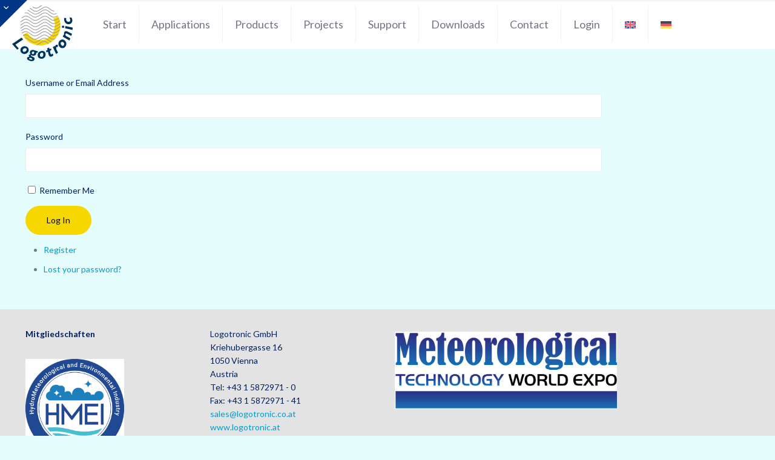

--- FILE ---
content_type: image/svg+xml
request_url: https://www.logotronic.at/wp-content/uploads/2017/11/logo_header-2.svg
body_size: 13612
content:
<?xml version="1.0" encoding="utf-8"?>
<!-- Generator: Adobe Illustrator 15.1.0, SVG Export Plug-In . SVG Version: 6.00 Build 0)  -->
<!DOCTYPE svg PUBLIC "-//W3C//DTD SVG 1.1//EN" "http://www.w3.org/Graphics/SVG/1.1/DTD/svg11.dtd">
<svg version="1.1" id="Layer_1" xmlns="http://www.w3.org/2000/svg" xmlns:xlink="http://www.w3.org/1999/xlink" x="0px" y="0px"
	 viewBox="0 0 566.93 566.93" enable-background="new 0 0 566.93 566.93" xml:space="preserve">
<g>
	<path fill="#FFFFFF" d="M264.694,396.271c103.095,0,187.324-84.039,187.324-186.849c0-103-84.229-186.943-187.324-186.943
		c-103.191,0-187.42,83.943-187.42,186.943C77.274,312.232,161.503,396.271,264.694,396.271z"/>
	<path fill="#F6D700" stroke="#E8D400" stroke-width="0.215" stroke-miterlimit="10" d="M99.951,298.322
		c13.721-7.624,27.442-14.294,41.162-21.916c9.147,13.531,15.722,22.867,30.681,36.301c14.959,13.436,39.923,28.871,65.554,31.92
		c25.726,3.145,42.114,4.003,61.458-1.429c19.342-5.528,40.494-17.628,57.551-33.158c17.055-15.436,23.725-23.439,31.824-45.164
		c8.194-21.724,17.055-62.029,9.718-85.849c-7.336-23.821-7.909-22.392-11.91-33.444c15.15-7.051,30.205-14.102,45.355-21.152
		c5.239,11.052,9.813,21.057,13.814,34.492c4.003,13.435,6.576,33.444,6.766,50.595c0.19,17.151-2.096,39.066-11.624,64.506
		c-9.434,25.535-28.014,55.357-52.406,75.844c-24.487,20.581-53.738,35.921-83.563,43.258c-29.632,7.338-74.127,2.287-96.807-5.62
		c-22.772-7.908-42.305-15.437-59.837-29.824C130.06,343.294,112.053,319.188,99.951,298.322z"/>
	<g>
		<path fill="#999999" stroke="#9C8DA3" stroke-width="0.215" stroke-miterlimit="10" d="M77.37,205.136
			c5.335-4.098,10.862-8.29,16.197-11.911c5.335-3.621,8.479-5.812,15.245-9.242c6.765-3.335,13.53-5.526,22.391-5.622
			c6.574,0,14.102,1.143,19.914,5.05l25.727,17.437c6.669,3.907,15.531,10.29,20.485,12.958c6.575,3.43,10.291,4.764,20.01,4.764
			c9.624,0,14.388-2.192,25.25-7.623c13.436-6.669,26.298-16.58,39.353-24.202c7.717-4.574,17.722-7.909,26.869-7.909
			c8.289,0.095,13.244,1.906,21.152,6.098c7.813,4.288,23.534,16.388,34.874,24.297c9.718,6.765,17.245,9.243,26.106,9.243
			c8.86,0,21.058-4.574,29.918-9.243c8.861-4.668,19.247-12.291,29.919-19.533l0.572,6.765
			c-8.861,5.813-18.294,12.197-27.537,17.342c-6.003,3.43-21.916,10.671-32.778,10.671c-10.86,0-17.817-2.572-30.488-10.1
			c-10.958-8.099-26.203-20.582-33.539-24.488c-7.242-3.907-11.054-5.336-18.676-5.24c-7.624,0.19-18.579,3.811-23.439,7.05
			c-4.86,3.24-29.252,18.771-38.876,24.297c-11.148,6.289-19.342,8.67-28.68,8.385c-9.242-0.286-15.34-1.238-22.296-5.622
			l-20.962-13.435c-8.385-5.908-17.055-12.769-26.298-17.247c-4.574-2.287-11.529-4.001-16.484-3.907
			c-4.288,0-11.148,1.048-16.484,3.431c-3.334,1.524-12.196,7.241-16.388,10.195c-8.193,5.717-13.435,9.433-21.056,15.816V205.136z"
			/>
		<path fill="#999999" stroke="#9C8DA3" stroke-width="0.215" stroke-miterlimit="10" d="M92.9,135.006
			c4.574-3.048,10.195-7.813,15.816-10.48c6.67-3.43,13.435-5.05,22.201-5.146c6.574,0,14.197,1.239,19.914,5.146l25.726,17.437
			c6.765,3.907,15.531,10.291,20.485,12.863c6.574,3.526,10.291,4.765,20.01,4.765c9.624,0,14.388-2.096,25.345-7.527
			c13.34-6.766,26.203-16.58,39.256-24.298c7.718-4.479,17.722-7.908,26.869-7.813c8.289,0,13.245,1.811,21.153,6.098
			c7.813,4.192,23.534,16.293,34.873,24.202c9.718,6.765,17.246,9.242,26.107,9.242c8.86,0,21.057-4.574,29.918-9.242
			c8.862-4.669,13.722-8.194,17.628-10.862l2.097,5.431c-3.717,2.572-7.528,4.859-16.77,10.1
			c-6.003,3.335-21.915,10.671-32.777,10.671s-17.723-2.572-30.491-10.194c-10.955-8.004-26.202-20.583-33.539-24.49
			c-7.24-3.906-11.053-5.334-18.675-5.144c-7.623,0.191-18.581,3.716-23.439,6.956c-4.859,3.24-29.252,18.866-38.875,24.297
			c-11.148,6.384-19.341,8.671-28.68,8.385c-9.242-0.286-15.341-1.239-22.296-5.622l-20.962-13.435
			c-8.385-5.908-17.056-12.672-26.203-17.246c-4.668-2.288-11.624-3.907-16.579-3.907c-6.194,0-14.005,1.714-18.485,4.192
			c-4.479,2.382-16.579,10.577-23.916,16.293L92.9,135.006z"/>
		<path fill="#999999" stroke="#9C8DA3" stroke-width="0.215" stroke-miterlimit="10" d="M83.467,257.16
			c4.669-3.049,19.057-13.245,24.583-16.008c6.765-3.334,13.435-4.955,22.296-5.05c6.574-0.096,14.102,1.143,19.914,5.05
			l25.727,17.437c6.669,3.906,15.531,10.291,20.391,12.863c6.67,3.526,10.386,4.859,20.009,4.859c9.718,0,14.483-2.191,25.345-7.622
			c13.435-6.67,26.204-16.58,39.352-24.202c7.717-4.573,17.723-7.908,26.774-7.908c8.289,0.096,13.34,1.811,21.249,6.098
			c7.813,4.288,23.438,16.389,34.873,24.297c9.719,6.67,17.246,9.147,26.107,9.147s21.058-4.383,29.918-9.147
			c8.767-4.764,24.013-16.007,27.918-18.771l-2.001,8.575c-3.811,2.668-13.721,9.624-22.964,14.769
			c-6.001,3.43-21.914,10.672-32.776,10.672s-17.817-2.573-30.49-10.101c-10.957-8.099-26.297-20.581-33.539-24.487
			c-7.337-3.907-11.052-5.431-18.676-5.241c-7.622,0.191-18.58,3.716-23.535,7.051c-4.764,3.239-29.156,18.771-38.779,24.297
			c-11.148,6.289-19.342,8.671-28.68,8.385c-9.338-0.286-15.436-1.239-22.296-5.717l-20.962-13.436
			c-8.385-5.907-17.151-12.672-26.298-17.15c-4.669-2.382-11.529-3.906-16.579-4.002c-6.098,0-13.912,1.811-18.39,4.192
			c-4.574,2.382-19.247,11.434-26.583,17.151L83.467,257.16z"/>
		<path fill="#999999" stroke="#9C8DA3" stroke-width="0.215" stroke-miterlimit="10" d="M115.005,97.466
			c5.336-2.383,11.148-2.858,15.341-2.954c5.05,0,11.91,1.62,16.579,3.907c9.147,4.573,17.913,11.339,26.298,17.247l20.962,13.435
			c6.86,4.478,12.958,5.431,22.296,5.715c9.338,0.191,17.532-2.095,28.68-8.478c9.624-5.431,34.016-21.058,38.779-24.298
			c4.955-3.239,15.913-6.766,23.535-6.957c7.624-0.189,11.339,1.24,18.676,5.147c7.242,3.906,22.582,16.484,33.539,24.487
			c12.673,7.622,19.628,10.194,30.49,10.194s26.68-7.335,32.776-10.671c9.243-5.146,4.575-2.572,6.385-3.621l-2.668-4.668
			c-2.191,1.048,2.097-0.955-6.67,3.716c-8.86,4.668-21.057,9.146-29.918,9.146s-16.389-2.477-26.107-9.242
			c-11.435-7.909-27.061-20.009-34.873-24.203c-7.909-4.288-12.96-6.097-21.249-6.097c-9.051-0.095-19.057,3.335-26.774,7.909
			c-13.147,7.623-25.917,17.437-39.352,24.202c-10.862,5.43-15.626,7.527-25.345,7.527c-9.624,0-13.339-1.239-20.009-4.764
			c-4.859-2.573-13.721-8.958-20.391-12.865L150.26,93.846c-5.716-3.907-13.339-5.145-19.914-5.05c-4.764,0-5.813,0.381-9.814,1.429
			L115.005,97.466z"/>
		<path fill="#999999" stroke="#9C8DA3" stroke-width="0.215" stroke-miterlimit="10" d="M93.662,285.554
			c4.098-2.858,6.956-5.145,14.293-8.766c7.146-3.431,17.532-6.099,19.628-6.099c4.954,0,10.767,0,17.437,3.716
			c6.67,3.621,17.627,11.244,26.012,17.149l20.962,13.34c6.956,4.479,13.054,5.432,22.296,5.718
			c9.337,0.285,17.531-2.097,28.68-8.385c9.624-5.431,34.016-20.961,38.972-24.201c4.764-3.335,15.722-6.861,23.344-7.051
			s11.338,1.239,18.674,5.241c7.337,3.907,22.583,16.388,33.541,24.486c12.671,7.434,19.818,10.102,30.681,10.102
			c10.861,0,25.249-6.576,31.347-9.91c9.243-5.146,9.243-4.955,11.721-6.479l4.286-8.765c-2.096,0.952-8.86,5.239-17.722,9.908
			s-21.058,9.053-29.919,9.053c-8.86,0-16.389-2.479-26.107-9.053c-11.339-7.908-27.061-20.008-34.872-24.296
			c-7.908-4.288-12.959-6.098-21.153-6.098c-9.147-0.095-19.151,3.335-26.869,7.909c-13.054,7.622-25.917,17.437-39.352,24.201
			c-10.862,5.336-15.626,7.528-25.25,7.528c-9.719,0-13.435-1.335-20.009-4.766c-4.955-2.571-13.816-9.432-20.486-13.339
			c-8.575-5.812-18.199-12.958-25.346-17.245c-7.05-4.288-14.387-5.146-20.962-5.05c-2.191,0.096-11.434,1.62-19.056,4.764
			c-8.671,3.431-15.626,8.48-17.627,9.624L93.662,285.554z"/>
		<path fill="#999999" stroke="#9C8DA3" stroke-width="0.215" stroke-miterlimit="10" d="M105.478,307.563
			c4.383-3.145,13.531-6.194,20.295-6.194c6.67,0,10.005,0.287,16.675,3.813c6.574,3.716,17.627,11.339,25.917,17.246l20.962,13.435
			c6.956,4.479,13.054,5.431,22.391,5.717c9.338,0.286,17.437-2.096,28.586-8.385c9.719-5.525,34.109-21.058,38.969-24.392
			c4.859-3.241,15.816-6.767,23.344-6.861c7.622-0.189,11.434,1.145,18.676,5.146c7.337,3.905,22.583,16.387,33.635,24.487
			c12.673,7.526,24.392,10.386,30.585,10.195c6.29-0.287,9.338-0.478,13.34-2.002l8.861-9.908
			c-6.861,2.953-14.482,5.524-22.485,5.716c-8.101,0.19-16.39-2.478-26.013-9.146c-11.435-7.908-27.061-20.01-34.97-24.298
			c-7.813-4.192-12.862-6.002-21.152-6.002c-9.051-0.096-19.152,3.334-26.87,7.813c-13.053,7.621-25.822,17.437-39.256,24.201
			c-10.862,5.432-15.626,7.622-25.345,7.622c-9.719-0.095-13.436-1.334-20.009-4.858c-4.859-2.573-13.721-9.434-20.391-13.34
			c-8.575-5.813-18.293-12.958-25.345-17.15c-7.146-4.288-12.482-5.622-20.962-5.622c-8.575,0-18.866,4.573-22.963,6.956
			L105.478,307.563z"/>
		<path fill="#999999" stroke="#9C8DA3" stroke-width="0.215" stroke-miterlimit="10" d="M122.247,331.099
			c4.764-1.238,8.099-1.717,18.961,4.192c6.669,3.62,17.627,11.338,26.012,17.245l20.962,13.436
			c6.86,4.383,12.958,5.336,22.296,5.621c9.337,0.287,17.532-2.096,28.68-8.385c9.624-5.431,34.015-21.058,38.97-24.297
			c4.859-3.239,15.722-6.86,23.344-6.954c7.622-0.191,11.339,1.237,18.676,5.144c7.241,3.907,27.346,19.915,33.54,24.107
			c6.098,4.097,7.526,4.668,10.481,6.099l6.192-4.003c-4.859-2.287-7.051-3.24-12.387-6.859
			c-11.434-7.813-27.06-20.011-34.873-24.203c-7.909-4.287-12.958-6.098-21.247-6.193c-9.054,0-18.962,3.432-26.775,7.909
			c-13.147,7.622-25.917,17.532-39.352,24.296c-10.862,5.432-15.626,7.528-25.25,7.528c-9.719,0-13.435-1.238-20.104-4.765
			c-4.859-2.668-13.721-9.527-20.39-13.436c-8.576-5.811-18.104-13.148-25.346-17.149c-14.197-7.813-18.58-7.718-26.393-4.573
			L122.247,331.099z"/>
		<path fill="#999999" stroke="#9C8DA3" stroke-width="0.215" stroke-miterlimit="10" d="M236.585,394.176
			c12.482-8.576,34.969-21.631,40.019-24.774c4.954-3.144,15.721-6.86,23.345-6.954c7.623-0.191,11.528,0.665,19.151,4.952
			c7.718,4.289,14.483,10.387,19.342,13.722l6.193-2.858c-6.574-4.953-14.007-11.054-23.248-15.913
			c-9.243-4.858-12.673-5.716-20.963-5.716c-9.146-0.096-19.151,2.857-29.633,8.957c-10.386,6.098-28.583,16.769-44.115,26.964
			L236.585,394.176z"/>
		<path fill="#999999" stroke="#9C8DA3" stroke-width="0.215" stroke-miterlimit="10" d="M416.574,100.515
			c-6.003,3.335-13.148,6.098-24.012,6.098c-10.862,0-17.817-2.572-30.489-10.1c-10.959-8.099-26.203-20.582-33.54-24.487
			c-7.337-3.907-11.054-5.431-18.675-5.241c-7.623,0.19-18.58,3.715-23.44,7.05c-4.859,3.24-29.251,18.771-38.875,24.298
			c-11.148,6.289-19.341,8.67-28.68,8.385c-9.243-0.287-15.34-1.239-22.296-5.718l-20.962-13.436L143.59,67.071l5.05-4.097
			l29.729,20.009c6.67,3.907,15.531,10.291,20.486,12.863c6.574,3.523,10.29,4.859,20.009,4.859c9.624,0,14.388-2.192,25.251-7.623
			c13.434-6.67,26.297-16.579,39.351-24.201c7.718-4.574,17.722-7.909,26.869-7.909c8.193,0.095,13.244,1.81,21.152,6.098
			c7.813,4.286,23.536,16.387,34.874,24.295c9.72,6.671,17.246,9.148,26.106,9.148c8.863,0,11.721-0.19,20.582-4.859
			L416.574,100.515z"/>
		<path fill="#999999" stroke="#9C8DA3" stroke-width="0.215" stroke-miterlimit="10" d="M398.376,78.791
			c-10.862,0-18.771-1.239-31.443-8.766c-11.054-8.003-26.299-20.581-33.635-24.487c-7.242-3.907-11.054-5.336-18.676-5.241
			c-7.526,0.191-18.58,3.812-23.439,7.051c-4.859,3.239-29.155,18.866-38.875,24.295c-11.148,6.29-19.248,8.672-28.584,8.386
			c-9.338-0.286-15.341-1.334-22.392-5.622l-36.779-22.774l6.479-4.002c6.669,3.907,27.727,19.153,32.586,21.821
			c6.575,3.525,10.291,4.764,20.01,4.764s14.484-2.096,25.345-7.622c13.435-6.67,26.203-16.58,39.16-24.202
			c7.813-4.573,17.915-7.908,26.967-7.908c8.289,0.095,13.339,1.905,21.151,6.098c7.909,4.288,23.249,16.865,34.873,24.298
			c9.72,6.193,12.578,6.382,21.059,7.908L398.376,78.791z"/>
		<path fill="#999999" stroke="#9C8DA3" stroke-width="0.215" stroke-miterlimit="10" d="M281.654,23.241
			c-4.955,3.24-18.484,12.768-28.108,18.294c-11.148,6.288-19.438,9.719-28.775,9.433c-9.338-0.286-15.912-1.144-22.868-5.336
			l-12.196-7.432l7.336-2.954c2.763,1.81,5.336,3.239,8.29,4.667c5.907,2.86,9.718,4.289,19.342,4.289
			c9.721,0,14.864-1.048,24.964-7.813l20.392-13.816L281.654,23.241z"/>
		<path fill="#999999" stroke="#9C8DA3" stroke-width="0.215" stroke-miterlimit="10" d="M80.799,172.358
			c5.335-4.098,6.289-4.669,11.624-8.385c5.336-3.621,8.48-5.813,15.245-9.147c6.766-3.43,13.53-5.622,22.392-5.716
			c6.575,0,14.102,1.143,19.914,5.145l25.727,17.437c6.669,3.906,15.531,10.291,20.39,12.863c6.67,3.525,10.386,4.764,20.105,4.764
			c9.624,0,14.388-2.096,25.25-7.527c13.435-6.765,26.298-16.674,39.352-24.296c7.718-4.479,17.723-7.909,26.871-7.814
			c8.193,0,13.243,1.811,21.152,6.098c7.812,4.193,23.439,16.294,34.872,24.202c9.719,6.766,17.247,9.243,26.107,9.243
			c8.861,0,21.058-4.288,29.919-9.243c8.861-4.859,17.912-11.433,26.488-17.436l1.335,6.383
			c-8.863,5.813-17.152,11.625-24.774,15.913c-7.718,4.288-22.01,10.481-32.872,10.481s-17.818-2.573-30.491-10.195
			c-10.957-8.003-26.202-20.581-33.539-24.487c-7.338-3.907-11.053-5.336-18.676-5.146c-7.622,0.096-18.58,3.716-23.438,6.956
			c-4.86,3.24-29.253,18.866-38.876,24.297c-11.148,6.289-19.343,8.67-28.68,8.385c-9.338-0.286-15.436-1.239-22.296-5.622
			l-20.962-13.435c-8.385-5.908-17.151-12.673-26.298-17.247c-4.669-2.287-11.529-4.002-16.484-3.907
			c-4.288,0-11.147,1.048-16.484,3.431c-3.43,1.524-12.196,7.241-16.388,10.195c-8.195,5.717-10.291,7.05-17.912,13.339
			L80.799,172.358z"/>
		<path fill="#999999" stroke="#9C8DA3" stroke-width="0.215" stroke-miterlimit="10" d="M78.798,232.577
			c5.336-4.192,9.147-6.289,14.482-9.909c5.336-3.621,8.576-5.812,15.246-9.147c6.765-3.431,13.53-5.622,22.392-5.717
			c6.574,0,14.197,1.143,19.914,5.145l25.726,17.341c6.765,4.001,15.531,10.29,20.485,12.958c6.574,3.526,10.291,4.765,20.01,4.765
			c9.624,0,14.388-2.096,25.345-7.623c13.34-6.669,26.203-16.579,39.256-24.201c7.718-4.574,17.722-7.909,26.869-7.909
			c8.289,0.095,13.245,1.906,21.153,6.098c7.813,4.287,23.534,16.388,34.873,24.297c9.718,6.765,17.246,9.242,26.107,9.242
			c8.86,0,21.057-4.288,29.918-9.242c8.862-4.859,22.583-14.579,31.253-20.581l-0.476,8.004
			c-8.957,5.812-20.104,13.149-27.729,17.437c-7.717,4.192-22.009,10.481-32.871,10.481c-10.862-0.096-17.723-2.573-30.491-10.195
			c-10.955-8.004-26.202-20.582-33.539-24.488c-7.24-3.907-11.053-5.336-18.675-5.146c-7.623,0.095-18.581,3.716-23.439,6.956
			c-4.859,3.24-29.252,18.866-38.875,24.297c-11.148,6.289-19.341,8.67-28.68,8.385c-9.242-0.286-15.341-1.239-22.296-5.622
			l-20.962-13.435c-8.385-5.908-17.056-12.673-26.203-17.247c-4.668-2.287-11.624-4.001-16.579-3.907
			c-4.288,0-11.148,1.048-16.484,3.431c-3.335,1.524-12.196,7.241-16.389,10.195c-8.099,5.717-10.481,6.765-18.104,13.149
			L78.798,232.577z"/>
	</g>
	<polygon fill="#003458" stroke="#003458" stroke-width="0.215" stroke-miterlimit="10" points="0,383.79 88.803,323.856 
		103,341.103 30.681,390.269 62.41,425.143 47.641,436.291 	"/>
	<g>
		<path fill="#003458" d="M108.845,476.581c-0.172-0.036-0.342-0.068-0.514-0.107C108.503,476.513,108.674,476.545,108.845,476.581z
			"/>
		<path fill="#003458" d="M105.098,406.371v0.057c1.439-0.43,2.853-0.794,4.205-1.088
			C107.946,405.619,106.556,405.954,105.098,406.371z"/>
		<path fill="#003458" d="M111.67,477.07c-0.941-0.122-1.884-0.289-2.825-0.489C109.793,476.782,110.738,476.956,111.67,477.07z"/>
		<path fill="#003458" d="M109.302,405.34c0.504-0.104,1.02-0.226,1.511-0.304C110.319,405.127,109.814,405.229,109.302,405.34z"/>
		<path fill="#003458" d="M149.498,420.378c-4.097-7.434-11.148-10.481-17.818-13.149c-6.669-2.572-13.053-3.62-20.867-2.192
			c-0.491,0.078-1.006,0.2-1.511,0.304c-1.352,0.294-2.766,0.658-4.205,1.088c-6.553,1.961-13.667,5.357-18.2,10.329
			c-5.907,6.479-9.052,15.912-9.242,24.297c-0.096,8.385,2.287,16.389,8.385,22.868c5.372,5.623,13.996,10.652,22.292,12.552
			c0.172,0.039,0.342,0.071,0.514,0.107c0.941,0.2,1.884,0.367,2.825,0.489c9.147,1.049,18.294-2,25.917-7.051
			c7.528-4.955,15.055-12.387,17.246-21.438C157.025,439.434,153.69,427.811,149.498,420.378z M135.11,442.292
			c-1.525,3.907-5.05,7.433-8.671,10.006c-3.621,2.571-8.194,4.859-12.482,5.05c-4.383,0.095-8.957-0.857-11.719-4.193
			c-2.763-3.334-3.24-8.861-2.478-13.148c0.667-4.192,2.668-7.432,5.337-10.195c2.667-2.763,6.478-5.049,10.194-6.003
			c3.717-0.954,8.861-1.048,12.292,0c3.43,1.143,5.812,2.858,7.241,6.193C136.159,433.336,136.539,438.291,135.11,442.292z"/>
	</g>
	<g>
		<path fill="#003458" d="M177.729,443.235c0.073-0.045,0.146-0.089,0.22-0.134C177.876,443.146,177.803,443.19,177.729,443.235z"/>
		<path fill="#003458" d="M172.651,543.292c0.761,0.16,1.539,0.304,2.326,0.436c-0.791-0.139-1.565-0.294-2.326-0.463V543.292z"/>
		<path fill="none" stroke="#003458" stroke-width="0.215" stroke-miterlimit="10" d="M174.898,529.275
			c-0.146-0.026-0.291-0.054-0.438-0.082C174.608,529.222,174.752,529.249,174.898,529.275z"/>
		<path fill="none" stroke="#003458" stroke-width="0.215" stroke-miterlimit="10" d="M177.95,443.102
			c0.604-0.367,1.219-0.707,1.848-0.999C179.166,442.392,178.553,442.736,177.95,443.102z"/>
		<path fill="none" stroke="#003458" stroke-width="0.215" stroke-miterlimit="10" d="M174.978,543.728
			c4.798,0.836,10.112,1.066,15.682,0.04C185.089,544.752,179.803,544.532,174.978,543.728z"/>
		<path fill="#003458" d="M199.235,440.006c-6.193-0.667-13.72-0.477-19.438,2.097c-0.629,0.292-1.244,0.632-1.848,0.999
			c-0.074,0.045-0.147,0.089-0.22,0.134c-0.585,0.364-1.151,0.767-1.705,1.182c-0.189,0.141-0.371,0.283-0.556,0.428
			c-0.379,0.299-0.747,0.604-1.108,0.916c-0.166,0.145-0.336,0.284-0.497,0.431c-0.42,0.38-0.827,0.765-1.213,1.151v0.005
			c-0.585,0.584-1.137,1.162-1.62,1.71c-3.24,3.812-5.05,10.481-4.86,15.435c0.096,2.67,1.144,6.195,1.811,8.292
			c0.953,3.049,2.763,5.239,4.669,7.715c-16.96,2.193-20.962,9.815-11.815,23.918c-2.478,0.285-5.24,0.572-7.432,0.953
			c-2.287,0.38-4.192,0.57-6.003,1.429c-1.906,0.762-3.716,2-4.859,3.431c-1.239,1.429-2,2.668-2.382,4.858
			c-0.381,2.287-0.096,6.955,0.667,9.338c1.811,5.05,6.098,6.956,10.481,10.195c3.907,1.905,4.574,2.859,11.625,5.622
			c2.802,1.112,6.089,2.221,9.719,3.021c0.761,0.169,1.535,0.324,2.326,0.463c4.826,0.805,10.111,1.024,15.682,0.04
			c11.339-2.097,16.96-8.289,19.057-16.007c1.524-5.239,0.667-10.1-0.667-12.673c-2.477-4.477-9.146-7.621-13.435-10.195
			c-3.621-2.19-10.386-4.477-15.149-7.05c-2.096-1.144-4.764-2.002-5.241-4.192c-0.381-1.621,0.286-3.24,1.334-4.479
			c1.143-1.335,5.526-0.191,7.527,0.857c2.096,1.048,2.572,1.715,7.432,3.05c4.954,1.238,14.197,0.571,21.152-2.383
			c7.051-3.049,11.816-8.48,12.672-16.389l1.144-10.767l9.433,3.43l6.955-13.91C228.773,448.675,203.047,440.482,199.235,440.006z
			 M180.75,516.041c2.096,1.24,4.955,3.049,6.384,4.764c1.048,1.335,1.81,4.766,1.524,5.622c-1.334,3.431-3.144,3.621-8.766,3.431
			c-1.337-0.043-3.086-0.234-4.995-0.582c-0.146-0.026-0.29-0.054-0.438-0.082c-0.589-0.112-1.19-0.238-1.799-0.382
			c-6.061-1.423-12.736-4.339-13.063-9.055c-0.096-1.81,0.191-4.097,1.906-5.431c2.287-1.715,8.67-1.524,11.148-0.953
			C175.128,514.039,178.654,514.802,180.75,516.041z M206.953,465.446c-0.286,2.191-1.143,4.858-2.191,7.05
			c-1.144,2.096-2.287,3.813-4.098,4.956c-1.715,1.237-3.811,1.333-5.717,1.429c-1.905,0-3.811-0.478-5.336-1.144
			c-1.619-0.667-2.858-1.715-3.715-3.43c-0.857-1.716-1.334-3.813-1.144-6.099c0.096-2.382,0.381-4.383,1.334-6.384
			c0.953-2,2.382-4.192,4.192-5.241c1.81-1.143,4.574-1.906,6.765-1.906c2.096,0,4.098,0.669,5.717,1.431
			c1.525,0.857,2.764,2.001,3.526,3.431C207.048,460.968,207.239,463.254,206.953,465.446z"/>
		<path fill="#003458" d="M179.893,529.857c-1.375-0.069-3.104-0.244-4.995-0.582C176.807,529.623,178.556,529.814,179.893,529.857z
			"/>
		<path fill="#003458" d="M174.46,529.193c-0.588-0.111-1.187-0.233-1.799-0.382C173.27,528.955,173.871,529.081,174.46,529.193z"/>
	</g>
	<g>
		<path fill="#003458" d="M288.1,520.051c-0.335,0.104-0.675,0.198-1.016,0.29C287.425,520.249,287.764,520.153,288.1,520.051z"/>
		<path fill="#003458" d="M278.986,448.391c-0.857,0-1.715,0.191-2.668,0.284v0.063
			C277.258,448.578,278.158,448.455,278.986,448.391z"/>
		<path fill="#003458" d="M290.559,519.149c-0.423,0.18-0.849,0.355-1.286,0.513C289.711,519.505,290.136,519.329,290.559,519.149z"
			/>
		<path fill="#003458" d="M285.618,520.705c-0.176,0.038-0.358,0.067-0.535,0.104C285.262,520.772,285.442,520.743,285.618,520.705z
			"/>
		<path fill="#003458" d="M303.283,510.133v-0.093c-2.63,2.605-5.842,5.053-9.814,7.621
			C297.472,515.088,300.616,512.706,303.283,510.133z"/>
		<path fill="#003458" d="M276.318,521.663c0.288-0.004,0.574-0.021,0.861-0.028c-0.287,0.007-0.574,0.007-0.861,0.009V521.663z"/>
		<path fill="#003458" d="M293.469,517.661c-0.649,0.412-1.339,0.775-2.044,1.113C292.132,518.437,292.819,518.071,293.469,517.661z
			"/>
		<path fill="#003458" d="M279.144,521.55c-0.234,0.013-0.466,0.032-0.701,0.042C278.678,521.582,278.91,521.563,279.144,521.55z"/>
		<path fill="#003458" d="M303.283,455.156c-0.124-0.104-0.26-0.183-0.387-0.281c0.128,0.098,0.263,0.188,0.387,0.289V455.156z"/>
		<path fill="#003458" d="M301.065,453.614c0.297,0.183,0.588,0.371,0.874,0.565C301.653,453.985,301.361,453.793,301.065,453.614z"
			/>
		<path fill="#003458" d="M276.318,448.675c-7.337,1.337-17.627,5.242-22.104,8.673c4.479-3.382,14.724-7.355,22.104-8.61V448.675z"
			/>
		<path fill="#003458" d="M250.783,514.326c-0.553-0.389-1.082-0.801-1.587-1.234C249.703,513.522,250.227,513.938,250.783,514.326z
			"/>
		<path fill="#003458" d="M274.922,521.655c-0.934-0.012-1.869-0.041-2.796-0.088C273.023,521.632,273.969,521.648,274.922,521.655z
			"/>
		<path fill="#003458" d="M275.115,521.656c0.401,0.003,0.8,0.007,1.203,0.007v-0.02
			C275.917,521.647,275.517,521.66,275.115,521.656z"/>
		<path fill="#003458" d="M239.884,493.76c0.889,7.046,3.597,14.443,9.246,19.273C243.543,508.215,240.766,500.786,239.884,493.76z"
			/>
		<path fill="#003458" d="M239.635,491.267c0.054,0.785,0.137,1.58,0.235,2.377c-0.114-0.931-0.186-1.85-0.235-2.759V491.267z"/>
		<path fill="none" stroke="#003458" stroke-width="0.215" stroke-miterlimit="10" d="M291.425,518.774
			c-0.282,0.135-0.575,0.251-0.866,0.375C290.849,519.025,291.143,518.909,291.425,518.774z"/>
		<path fill="none" stroke="#003458" stroke-width="0.215" stroke-miterlimit="10" d="M287.084,520.341
			c-0.483,0.128-0.97,0.256-1.466,0.364C286.114,520.597,286.601,520.471,287.084,520.341z"/>
		<path fill="none" stroke="#003458" stroke-width="0.215" stroke-miterlimit="10" d="M239.884,493.76
			c-0.005-0.038-0.01-0.077-0.014-0.116C239.875,493.683,239.879,493.722,239.884,493.76z"/>
		<path fill="none" stroke="#003458" stroke-width="0.215" stroke-miterlimit="10" d="M278.443,521.592
			c-0.42,0.021-0.842,0.03-1.264,0.043C277.602,521.626,278.022,521.611,278.443,521.592z"/>
		<path fill="none" stroke="#003458" stroke-width="0.215" stroke-miterlimit="10" d="M275.115,521.656
			c-0.064-0.001-0.128-0.001-0.193-0.001C274.987,521.655,275.051,521.655,275.115,521.656z"/>
		<path fill="none" stroke="#003458" stroke-width="0.215" stroke-miterlimit="10" d="M289.272,519.662
			c-0.385,0.139-0.776,0.267-1.173,0.389C288.496,519.929,288.888,519.801,289.272,519.662z"/>
		<path fill="none" stroke="#003458" stroke-width="0.215" stroke-miterlimit="10" d="M285.083,520.809
			c-1.915,0.383-3.909,0.617-5.939,0.741C281.174,521.434,283.165,521.195,285.083,520.809z"/>
		<path fill="none" stroke="#003458" stroke-width="0.215" stroke-miterlimit="10" d="M249.195,513.092
			c-0.023-0.019-0.043-0.038-0.065-0.059C249.152,513.054,249.172,513.073,249.195,513.092z"/>
		<path fill="none" stroke="#003458" stroke-width="0.215" stroke-miterlimit="10" d="M239.635,486.311
			c-0.09,1.455-0.086,2.996,0,4.574v-4.383C239.635,486.408,239.635,486.408,239.635,486.311z"/>
		<path fill="none" stroke="#003458" stroke-width="0.215" stroke-miterlimit="10" d="M277.557,464.971
			c-0.381,0-0.762,0.094-1.239,0.189c-0.162,0.035-0.341,0.088-0.51,0.131C276.437,465.131,277.031,465.017,277.557,464.971z"/>
		<path fill="none" stroke="#003458" stroke-width="0.215" stroke-miterlimit="10" d="M280.539,503.675
			c-0.136,0.047-0.275,0.085-0.413,0.128C280.264,503.76,280.401,503.722,280.539,503.675z"/>
		<path fill="none" stroke="#003458" stroke-width="0.215" stroke-miterlimit="10" d="M276.318,504.513
			c0.08-0.007,0.158-0.024,0.237-0.031c-0.151,0.012-0.301,0.023-0.451,0.031C276.175,504.513,276.247,504.513,276.318,504.513z"/>
		<path fill="none" stroke="#003458" stroke-width="0.215" stroke-miterlimit="10" d="M299.567,452.773
			c0.518,0.258,1.009,0.548,1.498,0.841C300.581,453.318,300.085,453.034,299.567,452.773z"/>
		<path fill="none" stroke="#003458" stroke-width="0.215" stroke-miterlimit="10" d="M301.939,454.18
			c0.325,0.221,0.646,0.45,0.957,0.695C302.584,454.637,302.268,454.401,301.939,454.18z"/>
		<path fill="none" stroke="#003458" stroke-width="0.215" stroke-miterlimit="10" d="M282.542,502.834
			c-0.175,0.089-0.349,0.178-0.529,0.26C282.195,503.012,282.367,502.923,282.542,502.834z"/>
		<path fill="none" stroke="#003458" stroke-width="0.215" stroke-miterlimit="10" d="M267.319,469.369
			c1.932-1.57,5.389-3.243,8.196-4.005C272.717,466.11,269.241,467.754,267.319,469.369z"/>
		<path fill="#003458" d="M303.283,455.164c-0.124-0.101-0.259-0.191-0.387-0.289c-0.312-0.245-0.632-0.475-0.957-0.695
			c-0.286-0.194-0.577-0.383-0.874-0.565c-0.489-0.293-0.98-0.583-1.498-0.841c-5.717-2.859-13.339-5.05-20.581-4.383
			c-0.828,0.064-1.729,0.188-2.668,0.347c-7.38,1.255-17.625,5.229-22.104,8.61c-11.436,8.766-13.817,17.532-14.58,28.963
			c0,0.098,0,0.098,0,0.191v4.383c0.05,0.909,0.121,1.828,0.235,2.759c0.004,0.039,0.009,0.078,0.014,0.116
			c0.881,7.026,3.659,14.455,9.246,19.273c0.022,0.021,0.042,0.04,0.065,0.059c0.506,0.434,1.034,0.846,1.587,1.234
			c5.717,4.003,13.625,6.956,21.343,7.241c0.928,0.047,1.862,0.076,2.796,0.088c0.065,0,0.129,0,0.193,0.001
			c0.402,0.004,0.802-0.009,1.203-0.013c0.287-0.002,0.574-0.002,0.861-0.009c0.422-0.013,0.844-0.022,1.264-0.043
			c0.235-0.01,0.467-0.029,0.701-0.042c2.03-0.124,4.024-0.358,5.939-0.741c0.177-0.036,0.359-0.065,0.535-0.104
			c0.496-0.108,0.982-0.236,1.466-0.364c0.341-0.092,0.681-0.186,1.016-0.29c0.396-0.122,0.788-0.25,1.173-0.389
			c0.438-0.157,0.863-0.333,1.286-0.513c0.291-0.124,0.584-0.24,0.866-0.375c0.705-0.338,1.395-0.701,2.044-1.113
			c3.973-2.568,7.185-5.016,9.814-7.621c4.688-4.646,7.507-9.794,9.337-17.058C315.213,482.269,314.279,463.956,303.283,455.164z
			 M291.756,486.311c-0.669,5.814-2.669,12.39-7.815,15.725c-0.437,0.292-0.909,0.553-1.398,0.799
			c-0.175,0.089-0.348,0.178-0.529,0.26c-0.477,0.217-0.969,0.41-1.475,0.581c-0.137,0.047-0.275,0.085-0.413,0.128
			c-1.157,0.356-2.364,0.588-3.57,0.679c-0.08,0.007-0.158,0.024-0.237,0.031c-0.071,0-0.143,0-0.214,0
			c-0.504,0.021-1.006,0.028-1.501,0c-3.335-0.19-7.051-1.43-9.528-3.621c-3.907-3.335-5.336-10.291-4.669-15.246
			c0.857-6.098,1.429-11.147,6.384-15.815c0.158-0.151,0.338-0.306,0.528-0.461c1.922-1.615,5.398-3.259,8.196-4.005
			c0.099-0.025,0.196-0.05,0.294-0.073c0.168-0.043,0.348-0.096,0.51-0.131c0.477-0.096,0.858-0.189,1.239-0.189
			c3.144-0.383,6.383,0.285,8.861,1.904C292.708,470.782,292.611,479.834,291.756,486.311z"/>
		<path fill="#003458" d="M280.125,503.803c-1.15,0.349-2.356,0.578-3.57,0.679C277.762,504.391,278.969,504.159,280.125,503.803z"
			/>
		<path fill="#003458" d="M283.94,502.035c-0.435,0.296-0.912,0.553-1.398,0.799C283.031,502.588,283.504,502.327,283.94,502.035z"
			/>
		<path fill="#003458" d="M282.014,503.094c-0.476,0.216-0.967,0.412-1.475,0.581C281.044,503.504,281.537,503.311,282.014,503.094z
			"/>
		<path fill="#003458" d="M266.791,469.83c0.152-0.153,0.346-0.307,0.528-0.461C267.129,469.524,266.949,469.679,266.791,469.83z"/>
		<path fill="#003458" d="M275.515,465.364c0.099-0.025,0.196-0.05,0.294-0.073C275.711,465.314,275.614,465.339,275.515,465.364z"
			/>
		<path fill="#003458" d="M276.104,504.513c-0.5,0-1,0-1.501,0C275.098,504.541,275.601,504.534,276.104,504.513z"/>
	</g>
	<path fill="#003458" stroke="#003458" stroke-width="0.215" stroke-miterlimit="10" d="M328.438,424.762l18.104-7.338l3.43,14.483
		l15.055-5.717l2.954,15.149l-13.816,4.859c3.525,16.103,4.383,49.642,24.679,26.489l7.526,15.436
		c-2.381,2.572-4.382,5.526-7.145,7.717c-2.765,2.191-5.432,4.288-9.243,5.241c-3.813,0.953-8.957,1.143-12.673,0.286
		c-3.716-0.763-6.289-2.097-8.861-4.859c-8.099-8.48-10.194-29.634-12.673-40.592l-14.578,5.146l-2.763-15.626l13.149-5.432
		L328.438,424.762z"/>
	<path fill="#003458" stroke="#003458" stroke-width="0.215" stroke-miterlimit="10" d="M381.415,413.327l16.961-11.338l5.24,8.289
		c0.096-2.858-0.096-5.146,0.477-7.813c0.476-2.764,1.143-4.766,2.857-6.574c2.382-2.669,6.479-5.24,11.91-5.24
		c3.432,0,4.955,0.189,8.672,1.333l0.856,21.057c-1.904-0.57-3.717-1.619-5.717-1.714c-2.097-0.096-4.383,0.095-6.193,1.144
		c-1.715,0.953-2.953,2.668-3.717,4.572c-0.667,1.811-0.571,4.001-0.571,6.099c0.191,12.386,12.481,30.776,17.913,42.02
		l-18.198,12.102L381.415,413.327z"/>
	<g>
		<path fill="none" stroke="#003458" stroke-width="0.215" stroke-miterlimit="10" d="M456.918,387.096
			c-0.143-0.352-0.271-0.703-0.392-1.053C456.646,386.395,456.775,386.744,456.918,387.096z"/>
		<path fill="none" stroke="#003458" stroke-width="0.215" stroke-miterlimit="10" d="M461.647,394.815
			c-0.28-0.324-0.553-0.657-0.819-0.995C461.095,394.158,461.366,394.491,461.647,394.815z"/>
		<path fill="none" stroke="#003458" stroke-width="0.215" stroke-miterlimit="10" d="M469.933,422.283
			c-9.529,0-14.675-3.24-18.58-6.002C455.258,419.043,460.403,422.378,469.933,422.283z"/>
		<path fill="none" stroke="#003458" stroke-width="0.215" stroke-miterlimit="10" d="M457.619,388.689
			c-0.178-0.37-0.346-0.738-0.504-1.108C457.273,387.951,457.441,388.319,457.619,388.689z"/>
		<path fill="none" stroke="#003458" stroke-width="0.215" stroke-miterlimit="10" d="M458.507,390.383
			c-0.244-0.427-0.476-0.855-0.693-1.29C458.031,389.527,458.263,389.956,458.507,390.383z"/>
		<path fill="none" stroke="#003458" stroke-width="0.215" stroke-miterlimit="10" d="M464.831,397.882
			c-0.02-0.017-0.04-0.031-0.06-0.047C464.791,397.851,464.812,397.866,464.831,397.882z"/>
		<path fill="none" stroke="#003458" stroke-width="0.215" stroke-miterlimit="10" d="M463.844,397.043
			c-0.142-0.128-0.285-0.256-0.424-0.388C463.559,396.787,463.701,396.915,463.844,397.043z"/>
		<path fill="none" stroke="#003458" stroke-width="0.215" stroke-miterlimit="10" d="M462.749,396.002
			c-0.214-0.219-0.424-0.441-0.632-0.669C462.325,395.56,462.534,395.783,462.749,396.002z"/>
		<path fill="none" stroke="#003458" stroke-width="0.215" stroke-miterlimit="10" d="M460.585,393.517
			c-0.718-0.938-1.377-1.922-1.965-2.933C459.206,391.595,459.865,392.578,460.585,393.517z"/>
		<path fill="none" stroke="#003458" stroke-width="0.215" stroke-miterlimit="10" d="M455.932,384.032
			c-0.117-0.499-0.219-0.994-0.292-1.481C455.712,383.038,455.814,383.533,455.932,384.032z"/>
		<path fill="none" stroke="#003458" stroke-width="0.215" stroke-miterlimit="10" d="M456.358,385.548
			c-0.118-0.364-0.219-0.728-0.313-1.091C456.14,384.82,456.24,385.184,456.358,385.548z"/>
		<path fill="#003458" d="M507.188,376.548c-0.667-4.668-2.382-9.528-4.383-13.531c-2.096-4.001-5.05-8.098-8.289-11.052
			c-3.241-3.049-8.48-6.574-12.768-8.289c-4.288-1.715-8.576-1.621-12.292-1.621c-3.717,0-6.288,0.287-9.624,1.621
			c-3.43,1.334-7.05,3.811-10.194,6.288c-3.146,2.478-6.004,4.859-8.386,8.48c-2.477,3.524-4.669,8.671-5.812,12.672
			c-1.238,4.002-1.43,7.434-1.43,11.243c0,3.812,0.191,7.528,1.239,11.435c1.048,3.905,2.19,8.195,5.05,11.91
			c2.858,3.812,7.145,7.908,11.053,10.577c3.905,2.762,9.051,6.002,18.58,6.002c9.527-0.095,14.482-1.62,19.723-5.621
			c3.812-3.05,7.908-6.955,10.862-11.243c2.858-4.289,5.146-9.91,6.289-14.769C507.95,385.695,507.854,381.217,507.188,376.548z
			 M473.458,401.512c-1.193-0.053-2.372-0.313-3.525-0.718c-1.79-0.629-3.509-1.638-5.102-2.912c-0.02-0.016-0.04-0.031-0.06-0.047
			c-0.315-0.253-0.623-0.52-0.928-0.792c-0.143-0.128-0.285-0.256-0.424-0.388c-0.228-0.213-0.45-0.431-0.671-0.653
			c-0.215-0.219-0.424-0.442-0.632-0.669c-0.158-0.172-0.315-0.341-0.47-0.518c-0.281-0.324-0.553-0.657-0.819-0.995
			c-0.08-0.103-0.164-0.2-0.243-0.304c-0.72-0.938-1.379-1.922-1.965-2.933c-0.039-0.065-0.075-0.135-0.113-0.201
			c-0.244-0.427-0.476-0.855-0.693-1.29c-0.066-0.135-0.13-0.269-0.194-0.403c-0.178-0.37-0.346-0.738-0.504-1.108
			c-0.067-0.162-0.134-0.323-0.197-0.485c-0.143-0.352-0.271-0.701-0.392-1.053c-0.058-0.166-0.116-0.33-0.168-0.495
			c-0.118-0.364-0.219-0.728-0.313-1.091c-0.037-0.141-0.08-0.283-0.113-0.425c-0.117-0.499-0.22-0.994-0.292-1.481
			c-1.905-12.769,3.335-18.485,14.293-18.485c8.86,0,16.865,10.005,17.151,18.104C487.465,395.891,481.748,401.798,473.458,401.512z
			"/>
		<path fill="#003458" d="M463.42,396.655c-0.228-0.213-0.45-0.432-0.671-0.653C462.97,396.225,463.192,396.442,463.42,396.655z"/>
		<path fill="#003458" d="M464.771,397.835c-0.315-0.252-0.623-0.521-0.928-0.792C464.148,397.315,464.456,397.582,464.771,397.835z
			"/>
		<path fill="#003458" d="M464.831,397.882c1.593,1.274,3.312,2.283,5.102,2.912v-0.044
			C468.137,400.136,466.418,399.14,464.831,397.882z"/>
		<path fill="#003458" d="M462.117,395.333c-0.158-0.17-0.315-0.342-0.47-0.518C461.802,394.992,461.959,395.161,462.117,395.333z"
			/>
		<path fill="#003458" d="M458.62,390.584c-0.039-0.065-0.075-0.135-0.113-0.201C458.545,390.449,458.581,390.519,458.62,390.584z"
			/>
		<path fill="#003458" d="M457.813,389.093c-0.066-0.135-0.13-0.269-0.194-0.403C457.684,388.824,457.747,388.958,457.813,389.093z"
			/>
		<path fill="#003458" d="M457.115,387.581c-0.067-0.162-0.134-0.323-0.197-0.485C456.981,387.258,457.048,387.419,457.115,387.581z
			"/>
		<path fill="#003458" d="M456.526,386.043c-0.058-0.166-0.116-0.33-0.168-0.495C456.41,385.713,456.469,385.877,456.526,386.043z"
			/>
		<path fill="#003458" d="M456.045,384.457c-0.037-0.141-0.08-0.284-0.113-0.425C455.965,384.174,456.008,384.316,456.045,384.457z"
			/>
		<path fill="#003458" d="M460.828,393.82c-0.08-0.102-0.164-0.2-0.243-0.304C460.664,393.62,460.748,393.718,460.828,393.82z"/>
	</g>
	<path fill="#003458" stroke="#003458" stroke-width="0.215" stroke-miterlimit="10" d="M474.507,315.186l6.764-17.913l7.242,3.621
		c-1.239-2.763-2.096-5.146-2.668-8.385c-0.476-3.24-0.286-8.099,0.381-11.719c0.667-3.621,2.001-7.242,3.716-10.004
		c1.716-2.668,4.002-4.479,6.384-5.813c2.478-1.333,4.765-1.62,7.813-1.811c3.049-0.095,7.146,0.096,10.195,1.62l46.402,23.247
		l-7.432,20.011c-13.244-7.051-31.729-17.723-39.733-21.344c-7.145-3.334-10.957-1.524-13.147,2.479
		c-2.193,4.001-1.24,9.623-0.573,11.719c0.763,2.002,2.192,4.001,3.43,5.526c1.24,1.62,2.668,2.287,4.098,3.431l37.161,20.39
		l-6.861,21.058L474.507,315.186z"/>
	<polygon fill="#003458" stroke="#003458" stroke-width="0.215" stroke-miterlimit="10" points="496.517,236.388 497.373,215.521 
		566.929,229.813 565.882,252.3 	"/>
	<path fill="#003458" stroke="#003458" stroke-width="0.215" stroke-miterlimit="10" d="M476.982,233.434
		c6.099,0,11.054-4.859,11.054-10.957c0-6.003-4.955-10.958-11.054-10.958c-6.001,0-10.956,4.955-10.956,10.958
		C466.026,228.575,470.981,233.434,476.982,233.434z"/>
	<path fill="#003458" stroke="#003458" stroke-width="0.215" stroke-miterlimit="10" d="M486.798,140.344h19.15
		c0,4.859-0.476,10.481,0,14.578c0.479,4.097,1.524,6.956,2.86,9.624c1.811,3.716,7.335,9.528,11.433,10.672
		c3.431,0.857,8.956,0.952,12.672,0.19c3.621-0.762,6.575-2.382,8.672-4.764c2.096-2.478,3.335-5.622,3.238-8.957
		c-0.19-8.48-1.332-11.244-4.953-17.628l-3.145-6.574l19.151-2.001c2.858,6.479,6.29,14.578,7.432,21.438
		c0.573,3.716,0.857,7.242,0,11.72c-0.952,4.574-1.619,10.195-5.429,15.055c-3.813,4.764-9.911,10.386-16.485,12.863
		c-6.67,2.382-14.96,2.287-21.534,1.048c-6.67-1.239-12.292-4.764-16.961-8.48c-4.669-3.811-7.717-8.385-10.386-13.53
		C486.606,164.355,487.084,152.54,486.798,140.344z"/>
</g>
</svg>
